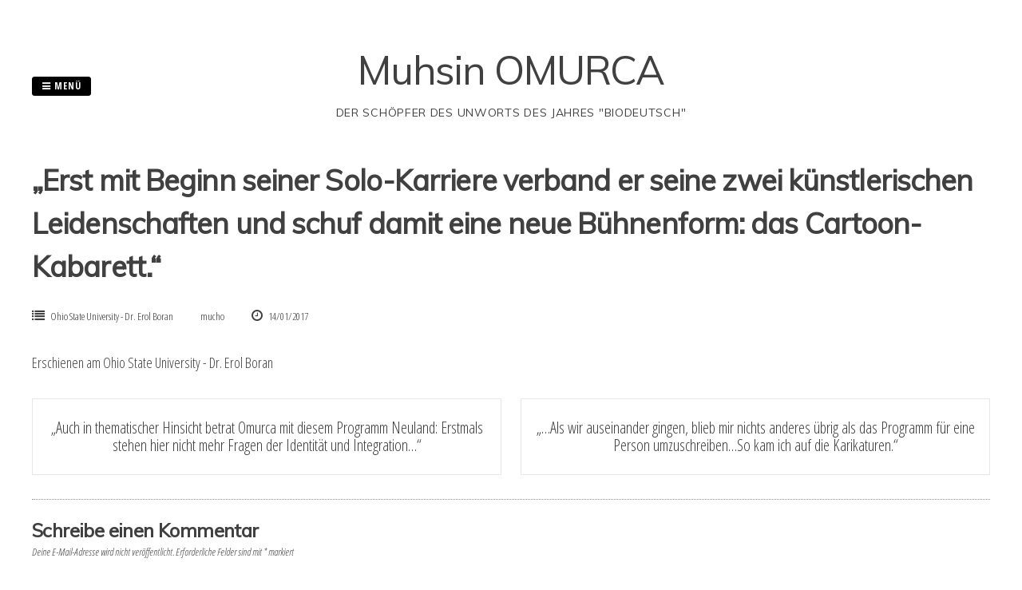

--- FILE ---
content_type: text/html; charset=UTF-8
request_url: https://mussin.de/erst-mit-beginn-seiner-solo-karriere-verband-er-seine-zwei-kuenstlerischen-leidenschaften-und-schuf-damit-eine-neue-buehnenform-das-cartoon-kabarett/
body_size: 10689
content:
<!DOCTYPE html>
<html lang="de">
<head>
<meta charset="UTF-8">
<meta name="viewport" content="width=device-width, initial-scale=1"> 
<link rel="profile" href="http://gmpg.org/xfn/11">
<link rel="pingback" href="https://mussin.de/xmlrpc.php">
<title>&#8222;Erst mit Beginn seiner Solo-Karriere verband er seine zwei künstlerischen Leidenschaften und schuf damit eine neue Bühnenform: das Cartoon-Kabarett.&#8220; &#8211; Muhsin OMURCA</title>
<meta name='robots' content='max-image-preview:large' />
	<style>img:is([sizes="auto" i], [sizes^="auto," i]) { contain-intrinsic-size: 3000px 1500px }</style>
	<link rel='dns-prefetch' href='//fonts.googleapis.com' />
<link rel="alternate" type="application/rss+xml" title="Muhsin OMURCA &raquo; Feed" href="https://mussin.de/feed/" />
<link rel="alternate" type="application/rss+xml" title="Muhsin OMURCA &raquo; Kommentar-Feed" href="https://mussin.de/comments/feed/" />
<link rel="alternate" type="application/rss+xml" title="Muhsin OMURCA &raquo; &#8222;Erst mit Beginn seiner Solo-Karriere verband er seine zwei künstlerischen Leidenschaften und schuf damit eine neue Bühnenform: das Cartoon-Kabarett.&#8220;-Kommentar-Feed" href="https://mussin.de/erst-mit-beginn-seiner-solo-karriere-verband-er-seine-zwei-kuenstlerischen-leidenschaften-und-schuf-damit-eine-neue-buehnenform-das-cartoon-kabarett/feed/" />
<script type="text/javascript">
/* <![CDATA[ */
window._wpemojiSettings = {"baseUrl":"https:\/\/s.w.org\/images\/core\/emoji\/15.0.3\/72x72\/","ext":".png","svgUrl":"https:\/\/s.w.org\/images\/core\/emoji\/15.0.3\/svg\/","svgExt":".svg","source":{"concatemoji":"https:\/\/mussin.de\/wp-includes\/js\/wp-emoji-release.min.js?ver=6.7.4"}};
/*! This file is auto-generated */
!function(i,n){var o,s,e;function c(e){try{var t={supportTests:e,timestamp:(new Date).valueOf()};sessionStorage.setItem(o,JSON.stringify(t))}catch(e){}}function p(e,t,n){e.clearRect(0,0,e.canvas.width,e.canvas.height),e.fillText(t,0,0);var t=new Uint32Array(e.getImageData(0,0,e.canvas.width,e.canvas.height).data),r=(e.clearRect(0,0,e.canvas.width,e.canvas.height),e.fillText(n,0,0),new Uint32Array(e.getImageData(0,0,e.canvas.width,e.canvas.height).data));return t.every(function(e,t){return e===r[t]})}function u(e,t,n){switch(t){case"flag":return n(e,"\ud83c\udff3\ufe0f\u200d\u26a7\ufe0f","\ud83c\udff3\ufe0f\u200b\u26a7\ufe0f")?!1:!n(e,"\ud83c\uddfa\ud83c\uddf3","\ud83c\uddfa\u200b\ud83c\uddf3")&&!n(e,"\ud83c\udff4\udb40\udc67\udb40\udc62\udb40\udc65\udb40\udc6e\udb40\udc67\udb40\udc7f","\ud83c\udff4\u200b\udb40\udc67\u200b\udb40\udc62\u200b\udb40\udc65\u200b\udb40\udc6e\u200b\udb40\udc67\u200b\udb40\udc7f");case"emoji":return!n(e,"\ud83d\udc26\u200d\u2b1b","\ud83d\udc26\u200b\u2b1b")}return!1}function f(e,t,n){var r="undefined"!=typeof WorkerGlobalScope&&self instanceof WorkerGlobalScope?new OffscreenCanvas(300,150):i.createElement("canvas"),a=r.getContext("2d",{willReadFrequently:!0}),o=(a.textBaseline="top",a.font="600 32px Arial",{});return e.forEach(function(e){o[e]=t(a,e,n)}),o}function t(e){var t=i.createElement("script");t.src=e,t.defer=!0,i.head.appendChild(t)}"undefined"!=typeof Promise&&(o="wpEmojiSettingsSupports",s=["flag","emoji"],n.supports={everything:!0,everythingExceptFlag:!0},e=new Promise(function(e){i.addEventListener("DOMContentLoaded",e,{once:!0})}),new Promise(function(t){var n=function(){try{var e=JSON.parse(sessionStorage.getItem(o));if("object"==typeof e&&"number"==typeof e.timestamp&&(new Date).valueOf()<e.timestamp+604800&&"object"==typeof e.supportTests)return e.supportTests}catch(e){}return null}();if(!n){if("undefined"!=typeof Worker&&"undefined"!=typeof OffscreenCanvas&&"undefined"!=typeof URL&&URL.createObjectURL&&"undefined"!=typeof Blob)try{var e="postMessage("+f.toString()+"("+[JSON.stringify(s),u.toString(),p.toString()].join(",")+"));",r=new Blob([e],{type:"text/javascript"}),a=new Worker(URL.createObjectURL(r),{name:"wpTestEmojiSupports"});return void(a.onmessage=function(e){c(n=e.data),a.terminate(),t(n)})}catch(e){}c(n=f(s,u,p))}t(n)}).then(function(e){for(var t in e)n.supports[t]=e[t],n.supports.everything=n.supports.everything&&n.supports[t],"flag"!==t&&(n.supports.everythingExceptFlag=n.supports.everythingExceptFlag&&n.supports[t]);n.supports.everythingExceptFlag=n.supports.everythingExceptFlag&&!n.supports.flag,n.DOMReady=!1,n.readyCallback=function(){n.DOMReady=!0}}).then(function(){return e}).then(function(){var e;n.supports.everything||(n.readyCallback(),(e=n.source||{}).concatemoji?t(e.concatemoji):e.wpemoji&&e.twemoji&&(t(e.twemoji),t(e.wpemoji)))}))}((window,document),window._wpemojiSettings);
/* ]]> */
</script>
<style id='wp-emoji-styles-inline-css' type='text/css'>

	img.wp-smiley, img.emoji {
		display: inline !important;
		border: none !important;
		box-shadow: none !important;
		height: 1em !important;
		width: 1em !important;
		margin: 0 0.07em !important;
		vertical-align: -0.1em !important;
		background: none !important;
		padding: 0 !important;
	}
</style>
<link rel='stylesheet' id='wp-block-library-css' href='https://mussin.de/wp-includes/css/dist/block-library/style.min.css?ver=6.7.4' type='text/css' media='all' />
<style id='classic-theme-styles-inline-css' type='text/css'>
/*! This file is auto-generated */
.wp-block-button__link{color:#fff;background-color:#32373c;border-radius:9999px;box-shadow:none;text-decoration:none;padding:calc(.667em + 2px) calc(1.333em + 2px);font-size:1.125em}.wp-block-file__button{background:#32373c;color:#fff;text-decoration:none}
</style>
<style id='global-styles-inline-css' type='text/css'>
:root{--wp--preset--aspect-ratio--square: 1;--wp--preset--aspect-ratio--4-3: 4/3;--wp--preset--aspect-ratio--3-4: 3/4;--wp--preset--aspect-ratio--3-2: 3/2;--wp--preset--aspect-ratio--2-3: 2/3;--wp--preset--aspect-ratio--16-9: 16/9;--wp--preset--aspect-ratio--9-16: 9/16;--wp--preset--color--black: #000000;--wp--preset--color--cyan-bluish-gray: #abb8c3;--wp--preset--color--white: #ffffff;--wp--preset--color--pale-pink: #f78da7;--wp--preset--color--vivid-red: #cf2e2e;--wp--preset--color--luminous-vivid-orange: #ff6900;--wp--preset--color--luminous-vivid-amber: #fcb900;--wp--preset--color--light-green-cyan: #7bdcb5;--wp--preset--color--vivid-green-cyan: #00d084;--wp--preset--color--pale-cyan-blue: #8ed1fc;--wp--preset--color--vivid-cyan-blue: #0693e3;--wp--preset--color--vivid-purple: #9b51e0;--wp--preset--gradient--vivid-cyan-blue-to-vivid-purple: linear-gradient(135deg,rgba(6,147,227,1) 0%,rgb(155,81,224) 100%);--wp--preset--gradient--light-green-cyan-to-vivid-green-cyan: linear-gradient(135deg,rgb(122,220,180) 0%,rgb(0,208,130) 100%);--wp--preset--gradient--luminous-vivid-amber-to-luminous-vivid-orange: linear-gradient(135deg,rgba(252,185,0,1) 0%,rgba(255,105,0,1) 100%);--wp--preset--gradient--luminous-vivid-orange-to-vivid-red: linear-gradient(135deg,rgba(255,105,0,1) 0%,rgb(207,46,46) 100%);--wp--preset--gradient--very-light-gray-to-cyan-bluish-gray: linear-gradient(135deg,rgb(238,238,238) 0%,rgb(169,184,195) 100%);--wp--preset--gradient--cool-to-warm-spectrum: linear-gradient(135deg,rgb(74,234,220) 0%,rgb(151,120,209) 20%,rgb(207,42,186) 40%,rgb(238,44,130) 60%,rgb(251,105,98) 80%,rgb(254,248,76) 100%);--wp--preset--gradient--blush-light-purple: linear-gradient(135deg,rgb(255,206,236) 0%,rgb(152,150,240) 100%);--wp--preset--gradient--blush-bordeaux: linear-gradient(135deg,rgb(254,205,165) 0%,rgb(254,45,45) 50%,rgb(107,0,62) 100%);--wp--preset--gradient--luminous-dusk: linear-gradient(135deg,rgb(255,203,112) 0%,rgb(199,81,192) 50%,rgb(65,88,208) 100%);--wp--preset--gradient--pale-ocean: linear-gradient(135deg,rgb(255,245,203) 0%,rgb(182,227,212) 50%,rgb(51,167,181) 100%);--wp--preset--gradient--electric-grass: linear-gradient(135deg,rgb(202,248,128) 0%,rgb(113,206,126) 100%);--wp--preset--gradient--midnight: linear-gradient(135deg,rgb(2,3,129) 0%,rgb(40,116,252) 100%);--wp--preset--font-size--small: 13px;--wp--preset--font-size--medium: 20px;--wp--preset--font-size--large: 36px;--wp--preset--font-size--x-large: 42px;--wp--preset--spacing--20: 0.44rem;--wp--preset--spacing--30: 0.67rem;--wp--preset--spacing--40: 1rem;--wp--preset--spacing--50: 1.5rem;--wp--preset--spacing--60: 2.25rem;--wp--preset--spacing--70: 3.38rem;--wp--preset--spacing--80: 5.06rem;--wp--preset--shadow--natural: 6px 6px 9px rgba(0, 0, 0, 0.2);--wp--preset--shadow--deep: 12px 12px 50px rgba(0, 0, 0, 0.4);--wp--preset--shadow--sharp: 6px 6px 0px rgba(0, 0, 0, 0.2);--wp--preset--shadow--outlined: 6px 6px 0px -3px rgba(255, 255, 255, 1), 6px 6px rgba(0, 0, 0, 1);--wp--preset--shadow--crisp: 6px 6px 0px rgba(0, 0, 0, 1);}:where(.is-layout-flex){gap: 0.5em;}:where(.is-layout-grid){gap: 0.5em;}body .is-layout-flex{display: flex;}.is-layout-flex{flex-wrap: wrap;align-items: center;}.is-layout-flex > :is(*, div){margin: 0;}body .is-layout-grid{display: grid;}.is-layout-grid > :is(*, div){margin: 0;}:where(.wp-block-columns.is-layout-flex){gap: 2em;}:where(.wp-block-columns.is-layout-grid){gap: 2em;}:where(.wp-block-post-template.is-layout-flex){gap: 1.25em;}:where(.wp-block-post-template.is-layout-grid){gap: 1.25em;}.has-black-color{color: var(--wp--preset--color--black) !important;}.has-cyan-bluish-gray-color{color: var(--wp--preset--color--cyan-bluish-gray) !important;}.has-white-color{color: var(--wp--preset--color--white) !important;}.has-pale-pink-color{color: var(--wp--preset--color--pale-pink) !important;}.has-vivid-red-color{color: var(--wp--preset--color--vivid-red) !important;}.has-luminous-vivid-orange-color{color: var(--wp--preset--color--luminous-vivid-orange) !important;}.has-luminous-vivid-amber-color{color: var(--wp--preset--color--luminous-vivid-amber) !important;}.has-light-green-cyan-color{color: var(--wp--preset--color--light-green-cyan) !important;}.has-vivid-green-cyan-color{color: var(--wp--preset--color--vivid-green-cyan) !important;}.has-pale-cyan-blue-color{color: var(--wp--preset--color--pale-cyan-blue) !important;}.has-vivid-cyan-blue-color{color: var(--wp--preset--color--vivid-cyan-blue) !important;}.has-vivid-purple-color{color: var(--wp--preset--color--vivid-purple) !important;}.has-black-background-color{background-color: var(--wp--preset--color--black) !important;}.has-cyan-bluish-gray-background-color{background-color: var(--wp--preset--color--cyan-bluish-gray) !important;}.has-white-background-color{background-color: var(--wp--preset--color--white) !important;}.has-pale-pink-background-color{background-color: var(--wp--preset--color--pale-pink) !important;}.has-vivid-red-background-color{background-color: var(--wp--preset--color--vivid-red) !important;}.has-luminous-vivid-orange-background-color{background-color: var(--wp--preset--color--luminous-vivid-orange) !important;}.has-luminous-vivid-amber-background-color{background-color: var(--wp--preset--color--luminous-vivid-amber) !important;}.has-light-green-cyan-background-color{background-color: var(--wp--preset--color--light-green-cyan) !important;}.has-vivid-green-cyan-background-color{background-color: var(--wp--preset--color--vivid-green-cyan) !important;}.has-pale-cyan-blue-background-color{background-color: var(--wp--preset--color--pale-cyan-blue) !important;}.has-vivid-cyan-blue-background-color{background-color: var(--wp--preset--color--vivid-cyan-blue) !important;}.has-vivid-purple-background-color{background-color: var(--wp--preset--color--vivid-purple) !important;}.has-black-border-color{border-color: var(--wp--preset--color--black) !important;}.has-cyan-bluish-gray-border-color{border-color: var(--wp--preset--color--cyan-bluish-gray) !important;}.has-white-border-color{border-color: var(--wp--preset--color--white) !important;}.has-pale-pink-border-color{border-color: var(--wp--preset--color--pale-pink) !important;}.has-vivid-red-border-color{border-color: var(--wp--preset--color--vivid-red) !important;}.has-luminous-vivid-orange-border-color{border-color: var(--wp--preset--color--luminous-vivid-orange) !important;}.has-luminous-vivid-amber-border-color{border-color: var(--wp--preset--color--luminous-vivid-amber) !important;}.has-light-green-cyan-border-color{border-color: var(--wp--preset--color--light-green-cyan) !important;}.has-vivid-green-cyan-border-color{border-color: var(--wp--preset--color--vivid-green-cyan) !important;}.has-pale-cyan-blue-border-color{border-color: var(--wp--preset--color--pale-cyan-blue) !important;}.has-vivid-cyan-blue-border-color{border-color: var(--wp--preset--color--vivid-cyan-blue) !important;}.has-vivid-purple-border-color{border-color: var(--wp--preset--color--vivid-purple) !important;}.has-vivid-cyan-blue-to-vivid-purple-gradient-background{background: var(--wp--preset--gradient--vivid-cyan-blue-to-vivid-purple) !important;}.has-light-green-cyan-to-vivid-green-cyan-gradient-background{background: var(--wp--preset--gradient--light-green-cyan-to-vivid-green-cyan) !important;}.has-luminous-vivid-amber-to-luminous-vivid-orange-gradient-background{background: var(--wp--preset--gradient--luminous-vivid-amber-to-luminous-vivid-orange) !important;}.has-luminous-vivid-orange-to-vivid-red-gradient-background{background: var(--wp--preset--gradient--luminous-vivid-orange-to-vivid-red) !important;}.has-very-light-gray-to-cyan-bluish-gray-gradient-background{background: var(--wp--preset--gradient--very-light-gray-to-cyan-bluish-gray) !important;}.has-cool-to-warm-spectrum-gradient-background{background: var(--wp--preset--gradient--cool-to-warm-spectrum) !important;}.has-blush-light-purple-gradient-background{background: var(--wp--preset--gradient--blush-light-purple) !important;}.has-blush-bordeaux-gradient-background{background: var(--wp--preset--gradient--blush-bordeaux) !important;}.has-luminous-dusk-gradient-background{background: var(--wp--preset--gradient--luminous-dusk) !important;}.has-pale-ocean-gradient-background{background: var(--wp--preset--gradient--pale-ocean) !important;}.has-electric-grass-gradient-background{background: var(--wp--preset--gradient--electric-grass) !important;}.has-midnight-gradient-background{background: var(--wp--preset--gradient--midnight) !important;}.has-small-font-size{font-size: var(--wp--preset--font-size--small) !important;}.has-medium-font-size{font-size: var(--wp--preset--font-size--medium) !important;}.has-large-font-size{font-size: var(--wp--preset--font-size--large) !important;}.has-x-large-font-size{font-size: var(--wp--preset--font-size--x-large) !important;}
:where(.wp-block-post-template.is-layout-flex){gap: 1.25em;}:where(.wp-block-post-template.is-layout-grid){gap: 1.25em;}
:where(.wp-block-columns.is-layout-flex){gap: 2em;}:where(.wp-block-columns.is-layout-grid){gap: 2em;}
:root :where(.wp-block-pullquote){font-size: 1.5em;line-height: 1.6;}
</style>
<link rel='stylesheet' id='gridsby-style-css' href='https://mussin.de/wp-content/themes/gridsby_pro/style.css?ver=6.7.4' type='text/css' media='all' />
<style id='gridsby-style-inline-css' type='text/css'>
h1, h2, h3, h4, h5, h6 { font-family: Muli; }
body, button, input, select, textarea { font-family: Open Sans Condensed; }

</style>
<link rel='stylesheet' id='gridsby-headings-fonts-css' href='//fonts.googleapis.com/css?family=Muli%3A400%2C400italic%2C300italic%2C300&#038;ver=6.7.4' type='text/css' media='all' />
<link rel='stylesheet' id='gridsby-body-fonts-css' href='//fonts.googleapis.com/css?family=Open+Sans+Condensed%3A700%2C300italic%2C300&#038;ver=6.7.4' type='text/css' media='all' />
<link rel='stylesheet' id='gridsby-font-awesome-css' href='https://mussin.de/wp-content/themes/gridsby_pro/fonts/font-awesome.min.css?ver=6.7.4' type='text/css' media='all' />
<link rel='stylesheet' id='gridsby-grid-css-css' href='https://mussin.de/wp-content/themes/gridsby_pro/css/grid.css?ver=6.7.4' type='text/css' media='all' />
<link rel='stylesheet' id='gridsby-menu-css-css' href='https://mussin.de/wp-content/themes/gridsby_pro/css/jPushMenu.css?ver=6.7.4' type='text/css' media='all' />
<link rel='stylesheet' id='gridsby-no-featured-css-css' href='https://mussin.de/wp-content/themes/gridsby_pro/css/no-featured.css?ver=6.7.4' type='text/css' media='all' />
<script type="text/javascript" src="https://mussin.de/wp-includes/js/jquery/jquery.min.js?ver=3.7.1" id="jquery-core-js"></script>
<script type="text/javascript" src="https://mussin.de/wp-includes/js/jquery/jquery-migrate.min.js?ver=3.4.1" id="jquery-migrate-js"></script>
<script type="text/javascript" src="https://mussin.de/wp-content/themes/gridsby_pro/js/imagesloaded.pkgd.min.js?ver=6.7.4" id="gridsby-images-loaded-js"></script>
<script type="text/javascript" src="https://mussin.de/wp-content/themes/gridsby_pro/js/modernizr.custom.js?ver=6.7.4" id="gridsby-modernizr-js"></script>
<link rel="https://api.w.org/" href="https://mussin.de/wp-json/" /><link rel="alternate" title="JSON" type="application/json" href="https://mussin.de/wp-json/wp/v2/posts/3874" /><link rel="EditURI" type="application/rsd+xml" title="RSD" href="https://mussin.de/xmlrpc.php?rsd" />
<meta name="generator" content="WordPress 6.7.4" />
<link rel="canonical" href="https://mussin.de/erst-mit-beginn-seiner-solo-karriere-verband-er-seine-zwei-kuenstlerischen-leidenschaften-und-schuf-damit-eine-neue-buehnenform-das-cartoon-kabarett/" />
<link rel='shortlink' href='https://mussin.de/?p=3874' />
<link rel="alternate" title="oEmbed (JSON)" type="application/json+oembed" href="https://mussin.de/wp-json/oembed/1.0/embed?url=https%3A%2F%2Fmussin.de%2Ferst-mit-beginn-seiner-solo-karriere-verband-er-seine-zwei-kuenstlerischen-leidenschaften-und-schuf-damit-eine-neue-buehnenform-das-cartoon-kabarett%2F" />
<link rel="alternate" title="oEmbed (XML)" type="text/xml+oembed" href="https://mussin.de/wp-json/oembed/1.0/embed?url=https%3A%2F%2Fmussin.de%2Ferst-mit-beginn-seiner-solo-karriere-verband-er-seine-zwei-kuenstlerischen-leidenschaften-und-schuf-damit-eine-neue-buehnenform-das-cartoon-kabarett%2F&#038;format=xml" />
		<script>
			document.documentElement.className = document.documentElement.className.replace('no-js', 'js');
		</script>
				<style>
			.no-js img.lazyload {
				display: none;
			}

			figure.wp-block-image img.lazyloading {
				min-width: 150px;
			}

						.lazyload, .lazyloading {
				opacity: 0;
			}

			.lazyloaded {
				opacity: 1;
				transition: opacity 400ms;
				transition-delay: 0ms;
			}

					</style>
		<!--[if lt IE 9]>
<script src="https://mussin.de/wp-content/themes/gridsby_pro/js/html5shiv.js"></script>
<![endif]-->
 
	
 	<link rel="shortcut icon" href="http://mussin.de/wp-content/uploads/2017/01/Logo-Omurca-16.png" />
 
	<link rel="apple-touch-icon" sizes="114x114" href="http://mussin.de/wp-content/uploads/2017/01/Logo-Omurca-114-2.png" />
	<link rel="apple-touch-icon" sizes="72x72" href="http://mussin.de/wp-content/uploads/2017/01/Logo-Omurca-72.png" />
	<link rel="apple-touch-icon" href="http://mussin.de/wp-content/uploads/2017/01/Logo-Omurca-57.png" />
	
	<!-- gridsby customizer CSS -->
	<style>
	
				
				
				
				
				
				
				 
				
				
				
				
				
				
				
				
				
		 
		
				
				
				body, p { font-size: 20px; }
				
				.entry-title span.title, .widget-title span.title { background-color: #ffffff; }
		 
		
		 
		
				.navigation-container ul li a:hover { color: #ffffff; }
		 
		
		 
		
				.main-navigation ul ul, .main-navigation ul li:hover > ul { background: #e2e2e2; }
		 
		
				.main-navigation ul ul a { color: #000000; }
		 
		
				
		 
		
				.cbp-spmenu a:hover, .cbp-spmenu ul.sub-menu li a:hover { color: #569fbf; }
		 
		
		  
		
				
		 
		
				.cbp-spmenu h3 { background-color: #000000; } 
		  
		
	
	</style> 
    
 
</head>

<body class="post-template-default single single-post postid-3874 single-format-image">

	<div id="page" class="hfeed site">
		<a class="skip-link screen-reader-text" href="#content">Springe zum Inhalt</a>
        
        <nav class="cbp-spmenu cbp-spmenu-vertical cbp-spmenu-left">
			<h3><i class="fa fa-close"></i> Close Menu</h3> 
			<div class="menu-navi-oben-container"><ul id="menu-navi-oben" class="menu"><li id="menu-item-3591" class="menu-item menu-item-type-custom menu-item-object-custom menu-item-home menu-item-3591"><a href="http://mussin.de">Home</a></li>
<li id="menu-item-5213" class="menu-item menu-item-type-post_type menu-item-object-page menu-item-5213"><a href="https://mussin.de/presse-2025/">Presse</a></li>
<li id="menu-item-5240" class="menu-item menu-item-type-post_type menu-item-object-page menu-item-5240"><a href="https://mussin.de/feedbacks-2025/">Feedbacks</a></li>
<li id="menu-item-4246" class="menu-item menu-item-type-post_type menu-item-object-page menu-item-4246"><a href="https://mussin.de/tournee/">Tournee</a></li>
<li id="menu-item-2250" class="menu-item menu-item-type-custom menu-item-object-custom menu-item-has-children menu-item-2250"><a>Programme</a>
<ul class="sub-menu">
	<li id="menu-item-5190" class="menu-item menu-item-type-post_type menu-item-object-page menu-item-5190"><a href="https://mussin.de/der-schein-tuerkt-cartoon-kabarett/">Der Schein türkt – Cartoon Kabarett</a></li>
	<li id="menu-item-5263" class="menu-item menu-item-type-post_type menu-item-object-page menu-item-5263"><a href="https://mussin.de/integration-a-la-ikea/">Integration a la Ikea</a></li>
	<li id="menu-item-5270" class="menu-item menu-item-type-post_type menu-item-object-page menu-item-5270"><a href="https://mussin.de/tagebuch-eines-skinheads-in-istanbul/">Tagebuch eines Skinheads in Istanbul</a></li>
	<li id="menu-item-5267" class="menu-item menu-item-type-post_type menu-item-object-page menu-item-5267"><a href="https://mussin.de/tags-deutscher-nachts-tuerke/">Tags Deutscher Nachts Türke</a></li>
	<li id="menu-item-5273" class="menu-item menu-item-type-post_type menu-item-object-page menu-item-5273"><a href="https://mussin.de/die-eumanen-kommen-doch-nicht/">Die EUmanen kommen doch nicht</a></li>
</ul>
</li>
<li id="menu-item-2364" class="menu-item menu-item-type-custom menu-item-object-custom menu-item-2364"><a href="http://mussin.de/biografie/">Biografie</a></li>
<li id="menu-item-3732" class="menu-item menu-item-type-taxonomy menu-item-object-category menu-item-has-children menu-item-3732"><a href="https://mussin.de/category/aktuelle-programme/kulturwissenschaftler-ueber-muhsin/">Kulturwissenschaftler über Muhsin</a>
<ul class="sub-menu">
	<li id="menu-item-3794" class="menu-item menu-item-type-taxonomy menu-item-object-category menu-item-3794"><a href="https://mussin.de/category/nah-und-fern/">Nah und Fern</a></li>
	<li id="menu-item-3848" class="menu-item menu-item-type-taxonomy menu-item-object-category current-post-ancestor current-menu-parent current-post-parent menu-item-3848"><a href="https://mussin.de/category/ohio-state-university-dr-erol-boran/">Ohio State University &#8211; Dr. Erol Boran</a></li>
</ul>
</li>
<li id="menu-item-5280" class="menu-item menu-item-type-post_type menu-item-object-page menu-item-5280"><a href="https://mussin.de/cartoons/">Cartoons</a></li>
<li id="menu-item-5145" class="menu-item menu-item-type-post_type menu-item-object-page menu-item-privacy-policy menu-item-5145"><a rel="privacy-policy" href="https://mussin.de/datenschutzerklaerung/">Impressum</a></li>
</ul></div> 
		</nav>
        

		<header id="masthead" class="site-header" role="banner">
        
        	<div class="grid overflow">
            
			<div class="site-branding">
        	
			            
    			<hgroup> 
       				<h1 class="site-title">
                    	<a href="https://mussin.de/" rel="home">
							Muhsin OMURCA                        </a>
                    </h1>
    			</hgroup>
                
						
				<h2 class="site-description">Der Schöpfer des Unworts des Jahres &quot;Biodeutsch&quot;</h2>
			</div><!-- site-branding -->
            
            
            
            
                    
        		<div class="contact-button">
                
        			<button class="toggle-menu menu-left push-body">
                    	<i class="fa fa-bars"></i> Menü                    </button> 
                    
        		</div><!-- contact-button -->
            
                        
            
            
        	 
            
            
            
            </div>       
 
    	</header><!-- #masthead -->

	<section id="content" class="site-content">

<div class="grid grid-pad">

	    
    	<div class="col-1-1 content-wrapper">
        
        
        <div id="primary" class="content-area">
            <main id="main" class="site-main" role="main">
            
    
                
                
	<article id="post-3874" class="post-3874 post type-post status-publish format-image has-post-thumbnail hentry category-ohio-state-university-dr-erol-boran post_format-post-format-image">
	
    	<header class="entry-header">
			<h1 class="entry-title"><span class="title">&#8222;Erst mit Beginn seiner Solo-Karriere verband er seine zwei künstlerischen Leidenschaften und schuf damit eine neue Bühnenform: das Cartoon-Kabarett.&#8220;</span></h1> 

			<div class="entry-meta">
                <span class="meta-block"><i class="fa fa-list"></i> <ul class="post-categories">
	<li><a href="https://mussin.de/category/ohio-state-university-dr-erol-boran/" rel="category tag">Ohio State University - Dr. Erol Boran</a></li></ul></span>
                <span class="meta-block">mucho</span>
                <span class="meta-block"><i class="fa fa-clock-o"></i> 14/01/2017</span>
			</div><!-- .entry-meta -->
	
    	</header><!-- .entry-header -->

		<div class="entry-content">
        	<img width="640" height="853" src="https://mussin.de/wp-content/uploads/2017/01/Dr.-Erol-Boran-Ohio-Uni-02-768x1024.jpg" class="archive-image wp-post-image" alt="" decoding="async" fetchpriority="high" srcset="https://mussin.de/wp-content/uploads/2017/01/Dr.-Erol-Boran-Ohio-Uni-02-768x1024.jpg 768w, https://mussin.de/wp-content/uploads/2017/01/Dr.-Erol-Boran-Ohio-Uni-02-225x300.jpg 225w, https://mussin.de/wp-content/uploads/2017/01/Dr.-Erol-Boran-Ohio-Uni-02-450x600.jpg 450w, https://mussin.de/wp-content/uploads/2017/01/Dr.-Erol-Boran-Ohio-Uni-02-600x800.jpg 600w, https://mussin.de/wp-content/uploads/2017/01/Dr.-Erol-Boran-Ohio-Uni-02.jpg 945w" sizes="(max-width: 640px) 100vw, 640px" />								</div><!-- .entry-content -->

		<footer class="entry-footer">
			<span class="cat-links">Erschienen am <a href="https://mussin.de/category/ohio-state-university-dr-erol-boran/" rel="category tag">Ohio State University - Dr. Erol Boran</a></span>		</footer><!-- .entry-footer -->

	</article><!-- #post-## -->
                 
                
	<nav class="navigation post-navigation" aria-label="Beiträge">
		<h2 class="screen-reader-text">Beitragsnavigation</h2>
		<div class="nav-links"><div class="nav-previous"><a href="https://mussin.de/auch-in-thematischer-hinsicht-betrat-omurca-mit-diesem-programm-neuland-erstmals-stehen-hier-nicht-mehr-fragen-der-identitaet-und-integration/" rel="prev">&#8222;Auch in thematischer Hinsicht betrat Omurca mit diesem Programm Neuland: Erstmals stehen hier nicht mehr Fragen der Identität und Integration&#8230;&#8220;</a></div><div class="nav-next"><a href="https://mussin.de/als-wir-auseinander-gingen-blieb-mir-nichts-anderes-uebrig-als-das-programm-fuer-eine-person-umzuschreiben-so-kam-ich-auf-die-karikaturen/" rel="next">&#8222;&#8230;Als wir auseinander gingen, blieb mir nichts anderes übrig als das Programm für eine Person umzuschreiben&#8230;So kam ich auf die Karikaturen.&#8220;</a></div></div>
	</nav> 
              
                
<div id="comments" class="comments-area">

	
	
	
		<div id="respond" class="comment-respond">
		<h3 id="reply-title" class="comment-reply-title">Schreibe einen Kommentar <small><a rel="nofollow" id="cancel-comment-reply-link" href="/erst-mit-beginn-seiner-solo-karriere-verband-er-seine-zwei-kuenstlerischen-leidenschaften-und-schuf-damit-eine-neue-buehnenform-das-cartoon-kabarett/#respond" style="display:none;">Antwort abbrechen</a></small></h3><form action="https://mussin.de/wp-comments-post.php" method="post" id="commentform" class="comment-form" novalidate><p class="comment-notes"><span id="email-notes">Deine E-Mail-Adresse wird nicht veröffentlicht.</span> <span class="required-field-message">Erforderliche Felder sind mit <span class="required">*</span> markiert</span></p><p class="comment-form-comment"><label for="comment">Kommentar <span class="required">*</span></label> <textarea autocomplete="new-password"  id="ic6d4c4c08"  name="ic6d4c4c08"   cols="45" rows="8" maxlength="65525" required></textarea><textarea id="comment" aria-label="hp-comment" aria-hidden="true" name="comment" autocomplete="new-password" style="padding:0 !important;clip:rect(1px, 1px, 1px, 1px) !important;position:absolute !important;white-space:nowrap !important;height:1px !important;width:1px !important;overflow:hidden !important;" tabindex="-1"></textarea><script data-noptimize>document.getElementById("comment").setAttribute( "id", "acc9d6618b84b9c2f8d0f467a1c6c6e8" );document.getElementById("ic6d4c4c08").setAttribute( "id", "comment" );</script></p><p class="comment-form-author"><label for="author">Name <span class="required">*</span></label> <input id="author" name="author" type="text" value="" size="30" maxlength="245" autocomplete="name" required /></p>
<p class="comment-form-email"><label for="email">E-Mail-Adresse <span class="required">*</span></label> <input id="email" name="email" type="email" value="" size="30" maxlength="100" aria-describedby="email-notes" autocomplete="email" required /></p>
<p class="comment-form-url"><label for="url">Website</label> <input id="url" name="url" type="url" value="" size="30" maxlength="200" autocomplete="url" /></p>
<p class="comment-form-cookies-consent"><input id="wp-comment-cookies-consent" name="wp-comment-cookies-consent" type="checkbox" value="yes" /> <label for="wp-comment-cookies-consent">Meinen Namen, meine E-Mail-Adresse und meine Website in diesem Browser für die nächste Kommentierung speichern.</label></p>
<p class="form-submit"><input name="submit" type="submit" id="submit" class="submit" value="Kommentar abschicken" /> <input type='hidden' name='comment_post_ID' value='3874' id='comment_post_ID' />
<input type='hidden' name='comment_parent' id='comment_parent' value='0' />
</p></form>	</div><!-- #respond -->
	
</div><!-- #comments -->
    
                
            </main><!-- #main -->
        </div><!-- #primary -->
	
        
    	</div>
        
        
    
	
	
	    
   
        
        

</div>

	</section><!-- #content --> 

	<footer id="colophon" class="site-footer" role="contentinfo">
    	<div class="footer-widget-area">
        	<div class="grid grid-pad">
            
            	            		<div class="col-1-3">
                		<aside id="gridsby_video_widget-15" class="widget gridsby_video_widget_widget"><h1 class="widget-title"><span class="title">Video</span></h1><iframe title="Türkenwitz" width="640" height="360" data-src="https://www.youtube.com/embed/ke3mQGGZJnw?feature=oembed" frameborder="0" allow="accelerometer; autoplay; clipboard-write; encrypted-media; gyroscope; picture-in-picture; web-share" referrerpolicy="strict-origin-when-cross-origin" allowfullscreen src="[data-uri]" class="lazyload" data-load-mode="1"></iframe></aside><aside id="gridsby_video_widget-21" class="widget gridsby_video_widget_widget"><h1 class="widget-title"><span class="title">Video</span></h1><iframe title="Deutscher Pass ist" width="640" height="360" data-src="https://www.youtube.com/embed/61lFGONS5Mw?feature=oembed" frameborder="0" allow="accelerometer; autoplay; clipboard-write; encrypted-media; gyroscope; picture-in-picture; web-share" referrerpolicy="strict-origin-when-cross-origin" allowfullscreen src="[data-uri]" class="lazyload" data-load-mode="1"></iframe></aside><aside id="gridsby_video_widget-10" class="widget gridsby_video_widget_widget"><h1 class="widget-title"><span class="title">Video</span></h1><iframe title="Die Artikel, eine Folter für die Türken." width="640" height="360" data-src="https://www.youtube.com/embed/eAOp40drx8E?feature=oembed" frameborder="0" allow="accelerometer; autoplay; clipboard-write; encrypted-media; gyroscope; picture-in-picture; web-share" referrerpolicy="strict-origin-when-cross-origin" allowfullscreen src="[data-uri]" class="lazyload" data-load-mode="1"></iframe></aside><aside id="gridsby_video_widget-26" class="widget gridsby_video_widget_widget"><h1 class="widget-title"><span class="title">Video</span></h1><iframe title="Lied Doppelpass" width="640" height="360" data-src="https://www.youtube.com/embed/dAGLDtc10TA?feature=oembed" frameborder="0" allow="accelerometer; autoplay; clipboard-write; encrypted-media; gyroscope; picture-in-picture; web-share" referrerpolicy="strict-origin-when-cross-origin" allowfullscreen src="[data-uri]" class="lazyload" data-load-mode="1"></iframe></aside><aside id="gridsby_video_widget-29" class="widget gridsby_video_widget_widget"><h1 class="widget-title"><span class="title">Video</span></h1><iframe title="Sex heißt bei den Deutschen" width="640" height="360" data-src="https://www.youtube.com/embed/gJ1HvOCGJoM?feature=oembed" frameborder="0" allow="accelerometer; autoplay; clipboard-write; encrypted-media; gyroscope; picture-in-picture; web-share" referrerpolicy="strict-origin-when-cross-origin" allowfullscreen src="[data-uri]" class="lazyload" data-load-mode="1"></iframe></aside>                	</div>
                                    
                            		<div class="col-1-3">
                		<aside id="gridsby_video_widget-16" class="widget gridsby_video_widget_widget"><h1 class="widget-title"><span class="title">Video</span></h1><iframe title="Türken und Oper" width="640" height="360" data-src="https://www.youtube.com/embed/-8STkdYEFNo?feature=oembed" frameborder="0" allow="accelerometer; autoplay; clipboard-write; encrypted-media; gyroscope; picture-in-picture; web-share" referrerpolicy="strict-origin-when-cross-origin" allowfullscreen src="[data-uri]" class="lazyload" data-load-mode="1"></iframe></aside><aside id="gridsby_video_widget-23" class="widget gridsby_video_widget_widget"><h1 class="widget-title"><span class="title">Video</span></h1><iframe title="arbeitet wie ein PFERD, schwitzt wie ein OCHSE, pudelt mit seiner SCHNECKE, die er MAUSI nennt" width="640" height="360" data-src="https://www.youtube.com/embed/Ya1VQJ_vOLc?feature=oembed" frameborder="0" allow="accelerometer; autoplay; clipboard-write; encrypted-media; gyroscope; picture-in-picture; web-share" referrerpolicy="strict-origin-when-cross-origin" allowfullscreen src="[data-uri]" class="lazyload" data-load-mode="1"></iframe></aside><aside id="gridsby_video_widget-24" class="widget gridsby_video_widget_widget"><h1 class="widget-title"><span class="title">Video</span></h1><iframe title="Wir sind eine deutsche Familie" width="640" height="360" data-src="https://www.youtube.com/embed/uESRKQlYXSE?feature=oembed" frameborder="0" allow="accelerometer; autoplay; clipboard-write; encrypted-media; gyroscope; picture-in-picture; web-share" referrerpolicy="strict-origin-when-cross-origin" allowfullscreen src="[data-uri]" class="lazyload" data-load-mode="1"></iframe></aside><aside id="gridsby_video_widget-25" class="widget gridsby_video_widget_widget"><h1 class="widget-title"><span class="title">Video</span></h1><iframe title="Zurückkehren?..Wer?!!" width="640" height="360" data-src="https://www.youtube.com/embed/RYRKanbRk2w?feature=oembed" frameborder="0" allow="accelerometer; autoplay; clipboard-write; encrypted-media; gyroscope; picture-in-picture; web-share" referrerpolicy="strict-origin-when-cross-origin" allowfullscreen src="[data-uri]" class="lazyload" data-load-mode="1"></iframe></aside><aside id="gridsby_video_widget-30" class="widget gridsby_video_widget_widget"><h1 class="widget-title"><span class="title">Video</span></h1><iframe title="Adam &amp; Eva" width="640" height="360" data-src="https://www.youtube.com/embed/xH0Uzbjb0Xw?feature=oembed" frameborder="0" allow="accelerometer; autoplay; clipboard-write; encrypted-media; gyroscope; picture-in-picture; web-share" referrerpolicy="strict-origin-when-cross-origin" allowfullscreen src="[data-uri]" class="lazyload" data-load-mode="1"></iframe></aside>                	</div>
                                
                            		<div class="col-1-3">
                		<aside id="gridsby_video_widget-19" class="widget gridsby_video_widget_widget"><h1 class="widget-title"><span class="title">Xtra: MO&#039;s Animationen für Kids</span></h1><iframe title="Zwei lange Schlangen" width="640" height="360" data-src="https://www.youtube.com/embed/pQqxWX2xfOU?feature=oembed" frameborder="0" allow="accelerometer; autoplay; clipboard-write; encrypted-media; gyroscope; picture-in-picture; web-share" referrerpolicy="strict-origin-when-cross-origin" allowfullscreen src="[data-uri]" class="lazyload" data-load-mode="1"></iframe></aside><aside id="gridsby_video_widget-22" class="widget gridsby_video_widget_widget"><h1 class="widget-title"><span class="title">Video</span></h1><iframe title="Fünf kleine Fische" width="640" height="360" data-src="https://www.youtube.com/embed/2Awzb6wly_A?feature=oembed" frameborder="0" allow="accelerometer; autoplay; clipboard-write; encrypted-media; gyroscope; picture-in-picture; web-share" referrerpolicy="strict-origin-when-cross-origin" allowfullscreen src="[data-uri]" class="lazyload" data-load-mode="1"></iframe></aside><aside id="gridsby_video_widget-27" class="widget gridsby_video_widget_widget"><h1 class="widget-title"><span class="title">Video</span></h1><iframe title="Jingle Bells Deutsch" width="640" height="360" data-src="https://www.youtube.com/embed/j2IWPaBCOmc?feature=oembed" frameborder="0" allow="accelerometer; autoplay; clipboard-write; encrypted-media; gyroscope; picture-in-picture; web-share" referrerpolicy="strict-origin-when-cross-origin" allowfullscreen src="[data-uri]" class="lazyload" data-load-mode="1"></iframe></aside><aside id="gridsby_video_widget-28" class="widget gridsby_video_widget_widget"><h1 class="widget-title"><span class="title">Video</span></h1><iframe title="Die tapfere Maus" width="640" height="360" data-src="https://www.youtube.com/embed/YYLSDVMAMQM?feature=oembed" frameborder="0" allow="accelerometer; autoplay; clipboard-write; encrypted-media; gyroscope; picture-in-picture; web-share" referrerpolicy="strict-origin-when-cross-origin" allowfullscreen src="[data-uri]" class="lazyload" data-load-mode="1"></iframe></aside><aside id="gridsby_video_widget-31" class="widget gridsby_video_widget_widget"><h1 class="widget-title"><span class="title">Video</span></h1><iframe title="Sommer, Sonne, blaues Meer" width="640" height="360" data-src="https://www.youtube.com/embed/M5JsvasmNYw?feature=oembed" frameborder="0" allow="accelerometer; autoplay; clipboard-write; encrypted-media; gyroscope; picture-in-picture; web-share" referrerpolicy="strict-origin-when-cross-origin" allowfullscreen src="[data-uri]" class="lazyload" data-load-mode="1"></iframe></aside>                	</div>
                                
            </div>
        </div>
		
        <div class="site-info">
        
        
		
         
        	 
                       
        	
												
			
            
              			
                        	<ul class='social-media-icons'>
                            	 
                                	<li>
                                    <a href="https://www.facebook.com/muhsin.omurca" >
                                    <i class="fa fa-facebook"></i>
                                    </a>
                                    </li>
								                                                                	<li>
                                    <a href="https://twitter.com/MuhsinOmurca" >
                                    <i class="fa fa-twitter"></i>
                                    </a>
                                    </li>
								                                                                                                                                	<li>
                                    <a href="https://www.instagram.com/muhsin_omurca/" >
                                    <i class="fa fa-instagram"></i>
                                    </a>
                                    </li>
								                                 
                                                                                                                                                                	<li>
                                    <a href="https://www.youtube.com/channel/UCO2Ka6kTeGS4OrTVW-IS1dQ" >
                                    <i class="fa fa-youtube"></i>
                                    </a>
                                    </li>
								                                                                                                                                                                                                                                                                                                                                                                                                                                                                                                                                                                                                                                  
                                 
                               
                                                                                                                                	<li>
                                    <a href="mailto:omurca@yahoo.de" >  
                                    <i class="fa fa-envelope"></i> 
                                    </a>
                                    </li> 
								 
                        	</ul>
                       
                
                	
        	
    											          
			 
		 
        
            
        
		        
        	<h3 class="phone">
				0171-9944430            </h3>
            
                
                
        	<h3 class="email">
            	<a href="mailto:omurca(ad)yahoo.de" target="_blank">
					omurca(ad)yahoo.de                </a>
            </h3> 
            
         
			
		  
           
        	    
              
		 
		
        </div><!-- .site-info -->
	</footer><!-- #colophon -->

</div><!-- #page -->

<script type="text/javascript" src="https://mussin.de/wp-content/plugins/ricg-responsive-images/js/picturefill.min.js?ver=3.0.1" id="picturefill-js"></script>
<script type="text/javascript" src="https://mussin.de/wp-content/themes/gridsby_pro/js/jPushMenu.js?ver=6.7.4" id="gridsby-pushMenu-js"></script>
<script type="text/javascript" src="https://mussin.de/wp-content/themes/gridsby_pro/js/gridsby-push-menu.js?ver=6.7.4" id="gridsby-side-menu-js"></script>
<script type="text/javascript" src="https://mussin.de/wp-content/themes/gridsby_pro/js/navigation.js?ver=20120206" id="gridsby-navigation-js"></script>
<script type="text/javascript" src="https://mussin.de/wp-content/themes/gridsby_pro/js/skip-link-focus-fix.js?ver=20130115" id="gridsby-skip-link-focus-fix-js"></script>
<script type="text/javascript" src="https://mussin.de/wp-content/themes/gridsby_pro/js/classie.js?ver=6.7.4" id="gridsby-classie-js"></script>
<script type="text/javascript" src="https://mussin.de/wp-content/themes/gridsby_pro/js/helper.js?ver=6.7.4" id="gridsby-helper-js"></script>
<script type="text/javascript" src="https://mussin.de/wp-content/themes/gridsby_pro/js/gridsby-hover-effects.js?ver=6.7.4" id="gridsby-hover-effects-js"></script>
<script type="text/javascript" src="https://mussin.de/wp-includes/js/comment-reply.min.js?ver=6.7.4" id="comment-reply-js" async="async" data-wp-strategy="async"></script>
<script type="text/javascript" src="https://mussin.de/wp-content/plugins/wp-smushit/app/assets/js/smush-lazy-load.min.js?ver=3.17.1" id="smush-lazy-load-js"></script>

</body>
</html>
